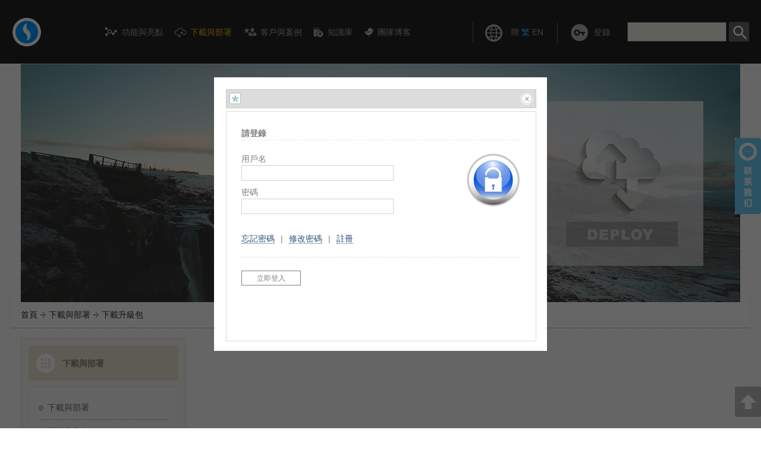

--- FILE ---
content_type: text/html; charset=utf-8
request_url: http://www.comsharp.com/Login.aspx?Culture=zh-tw&ActivePageMenuName=deploy%2Fdownload-upgrade-pack&PageMode=UI&RedirectBack=%2Fcms%2Fen-US%2Fdeploy%2Fdownload-upgrade-pack_6.aspx
body_size: 35808
content:
<?xml version="1.0" encoding="utf-8"?>
<!DOCTYPE html PUBLIC "-//W3C//DTD XHTML 1.0 Strict//EN" "http://www.w3.org/TR/xhtml1/DTD/xhtml1-strict.dtd">
<html xmlns="http://www.w3.org/1999/xhtml" lang="zh-TW">

<!-- html header -->

<head>

<title>銳商企業CMS - 下載升級包 - 基于 COMSHARP CMS</title>
<meta name="Description" content="下載 COMSHARP CMS 的各版本升級包 - 基于 COMSHARP CMS"/>
<meta name="keywords" content="COMSHARP CMS,CMS,ASP.NET CMS,W3C CMS,銳商軟件,銳商CMS,企業CMS"/>
<meta http-equiv="Content-Type" content="text/html; charset=utf-8"/>
<meta http-equiv="Content-Style-Type" content="text/css"/>
<meta name="google-site-verification" content="3AXFfxidZwBWOYWMTDVuPFIgO+NkBGTehuo1AFaaxzg=" />
<meta name="y_key" content="e8b1ea74c9296fdb" />
<link rel="shortcut icon" href="/Writable/ClientImages/Favicon_zh-TW.ico" type="image/x-icon"/>
<link rel="stylesheet" type="text/css" href="/Writable/ClientImages/ClientStyleSheet.css"/>
<link rel="stylesheet" type="text/css" href="/Writable/ClientImages/mycss.css"/>
<script type='text/javascript' src='/JavaScript/CommonJavaScript.js'></script>
<script type='text/javascript' src='/JavaScript/InputValidate.js'></script>
<script type='text/javascript' src='/JavaScript/Lightbox.js'></script>

<script type='text/javascript'> 
<!-- <![CDATA[ 
CultureSetCookie("zh-TW"); 
window.Culture="zh-TW"; 
window.UserName=""; 
window.ActivePageMenuName="deploy/download-upgrade-pack"; 
window.MobileAccess=false; 
// ]]> --> 
</script> 

</head>

<!-- html body -->

<body class='NormalPage'>

<!-- page framework -->

<table class='WorkPlaceShadow' id='WorkPlace' cellspacing='0' cellpadding='0'>

<!-- logo and system menu -->

<tr>

<td class='LogoSystemMenuContainerLeft' id='LogoSystemMenuContainerLeft' ></td>
<td class='LogoSystemMenuContainerCenter' id='LogoSystemMenuContainerCenter' >

<table class='SolidPage' cellspacing='0' cellpadding='0'><tr><td><img class='SolidPage' id='SolidPage' src='/Images/Separator.gif' /></td></tr></table>

&nbsp;</td>

<td class='LogoSystemMenuContainerRight' id='LogoSystemMenuContainerRight' ></td>
</tr>

<!-- main menu -->

<tr>
<td class='MainMenuContainerLeft' id='MainMenuContainerLeft' ></td>
<td class='MainMenuContainerCenterTexture' id='MainMenuContainerCenter' >

<div style='display:none;'>
<img style='border:solid 0px black;vertical-align:bottom;' src='/Writable/ClientImages/ActiveMainMenuIcon_mHome_zh-TW.gif' id='ActiveMainMenuIconBufmHome' /><img style='border:solid 0px black;vertical-align:bottom;' src='/Writable/ClientImages/InActiveMainMenuIcon_mHome_zh-TW.gif' id='InActiveMainMenuIconBufmHome' /><img style='border:solid 0px black;vertical-align:bottom;' src='/Writable/ClientImages/ActiveMainMenuIcon_mFeature_zh-TW.gif' id='ActiveMainMenuIconBufmFeature' /><img style='border:solid 0px black;vertical-align:bottom;' src='/Writable/ClientImages/InActiveMainMenuIcon_mFeature_zh-TW.gif' id='InActiveMainMenuIconBufmFeature' /><img style='border:solid 0px black;vertical-align:bottom;' src='/Writable/ClientImages/ActiveMainMenuIcon_mDownload_zh-TW.gif' id='ActiveMainMenuIconBufmDownload' /><img style='border:solid 0px black;vertical-align:bottom;' src='/Writable/ClientImages/InActiveMainMenuIcon_mDownload_zh-TW.gif' id='InActiveMainMenuIconBufmDownload' /><img style='border:solid 0px black;vertical-align:bottom;' src='/Writable/ClientImages/ActiveMainMenuIcon_mClient_zh-TW.gif' id='ActiveMainMenuIconBufmClient' /><img style='border:solid 0px black;vertical-align:bottom;' src='/Writable/ClientImages/InActiveMainMenuIcon_mClient_zh-TW.gif' id='InActiveMainMenuIconBufmClient' /><img style='border:solid 0px black;vertical-align:bottom;' src='/Writable/ClientImages/ActiveMainMenuIcon_KnowledgeBase_zh-TW.gif' id='ActiveMainMenuIconBufKnowledgeBase' /><img style='border:solid 0px black;vertical-align:bottom;' src='/Writable/ClientImages/InActiveMainMenuIcon_KnowledgeBase_zh-TW.gif' id='InActiveMainMenuIconBufKnowledgeBase' /><img style='border:solid 0px black;vertical-align:bottom;' src='/Writable/ClientImages/ActiveMainMenuIcon_mBlog_zh-TW.gif' id='ActiveMainMenuIconBufmBlog' /><img style='border:solid 0px black;vertical-align:bottom;' src='/Writable/ClientImages/InActiveMainMenuIcon_mBlog_zh-TW.gif' id='InActiveMainMenuIconBufmBlog' /></div>
<style type="text/css">
a.MainMenumHomeInActive{background:url(/Writable/ClientImages/InActiveMainMenuIcon_mHome_zh-TW.gif) top left no-repeat;border:0px;width:155px;height:50px;display:table;zoom:1;text-align:left;vertical-align:top;color:#a6a6a6;font-size:14px;line-height:28px; }
a.MainMenumHomeInActive:link{color:#a6a6a6; }
a.MainMenumHomeInActive:visited{color:#a6a6a6; }
a.MainMenumHomeInActive:hover{background:url(/Writable/ClientImages/ActiveMainMenuIcon_mHome_zh-TW.gif) top left no-repeat;color:#efbb21;border:0px; }
span.MainMenumHomeInActive{position:relative;left:65px;top:11px;color:#a6a6a6;font-size:14px;line-height:28px;}
</style><table class='MainMenuTraditionalTexture' id='tableMainMenumHome' width='100%' border='0' cellspacing='0' cellpadding='0'>
<tr>
<td class='MainMenuTraditionalTexture' id='tdMainMenuTitlemHome' >
<table cellspacing='0' cellpadding='0'><tr><td><a class='MainMenumHomeInActive' id='aMainMenumHome' href='/cms/zh-tw/Home.aspx'  onmouseover='javascript:;' onmouseout='javascript:;' title='返回首頁'><span class='MainMenumHomeInActive'><span>&nbsp;</span></span></a></td></tr></table>
</td>
</tr>
</table>

<style type="text/css">
a.MainMenumFeatureInActive{background:url(/Writable/ClientImages/InActiveMainMenuIcon_mFeature_zh-TW.gif) top left no-repeat;border:0px;width:117px;height:50px;display:table;zoom:1;text-align:left;vertical-align:top;color:#a6a6a6;font-size:14px;line-height:28px; }
a.MainMenumFeatureInActive:link{color:#a6a6a6; }
a.MainMenumFeatureInActive:visited{color:#a6a6a6; }
a.MainMenumFeatureInActive:hover{background:url(/Writable/ClientImages/ActiveMainMenuIcon_mFeature_zh-TW.gif) top left no-repeat;color:#efbb21;border:0px; }
span.MainMenumFeatureInActive{position:relative;left:30px;top:11px;color:#a6a6a6;font-size:14px;line-height:28px;}
</style><table class='MainMenuTraditionalTexture' id='tableMainMenumFeature' width='100%' border='0' cellspacing='0' cellpadding='0'>
<tr>
<td class='MainMenuTraditionalTexture' id='tdMainMenuTitlemFeature' >
<table cellspacing='0' cellpadding='0'><tr><td><a class='MainMenumFeatureInActive' id='aMainMenumFeature' href='/cms/zh-tw/feature.aspx'  onmouseover='javascript:;' onmouseout='javascript:;' title='銳商CMS企業網站解决方案的領先功能與優勢'><span class='MainMenumFeatureInActive'>功能與亮點</span></a></td></tr></table>
</td>
</tr>
</table>

<style type="text/css">
a.MainMenumDownloadActive{background:url(/Writable/ClientImages/ActiveMainMenuIcon_mDownload_zh-TW.gif) top left no-repeat;border:0px;width:117px;height:50px;display:table;zoom:1;text-align:left;vertical-align:top;color:#efbb21;font-size:14px;line-height:28px; }
a.MainMenumDownloadActive:link{color:#efbb21; }
a.MainMenumDownloadActive:visited{color:#efbb21; }
a.MainMenumDownloadActive:hover{background:url(/Writable/ClientImages/ActiveMainMenuIcon_mDownload_zh-TW.gif) top left no-repeat;color:#efbb21;border:0px; }
span.MainMenumDownloadActive{position:relative;left:28px;top:11px;color:#efbb21;font-size:14px;line-height:28px;}
</style><table class='MainMenuTraditionalTexture' id='tableMainMenumDownload' width='100%' border='0' cellspacing='0' cellpadding='0'>
<tr>
<td class='MainMenuTraditionalTexture' id='tdMainMenuTitlemDownload' >
<table cellspacing='0' cellpadding='0'><tr><td><a class='MainMenumDownloadActive' id='aMainMenumDownload' href='/cms/zh-tw/deploy.aspx'  onmouseover='javascript:;' onmouseout='javascript:;' title='COMSHARP CMS 下載與部署'><span class='MainMenumDownloadActive'>下載與部署</span></a></td></tr></table>
</td>
</tr>
</table>

<script type='text/javascript'>									
<!-- <![CDATA[													
ActiveMainMenuNameSetCookie("mDownload");						
// ]]> -->														
</script>														

<style type="text/css">
a.MainMenumClientInActive{background:url(/Writable/ClientImages/InActiveMainMenuIcon_mClient_zh-TW.gif) top left no-repeat;border:0px;width:117px;height:50px;display:table;zoom:1;text-align:left;vertical-align:top;color:#a6a6a6;font-size:14px;line-height:28px; }
a.MainMenumClientInActive:link{color:#a6a6a6; }
a.MainMenumClientInActive:visited{color:#a6a6a6; }
a.MainMenumClientInActive:hover{background:url(/Writable/ClientImages/ActiveMainMenuIcon_mClient_zh-TW.gif) top left no-repeat;color:#efbb21;border:0px; }
span.MainMenumClientInActive{position:relative;left:29px;top:11px;color:#a6a6a6;font-size:14px;line-height:28px;}
</style><table class='MainMenuTraditionalTexture' id='tableMainMenumClient' width='100%' border='0' cellspacing='0' cellpadding='0'>
<tr>
<td class='MainMenuTraditionalTexture' id='tdMainMenuTitlemClient' >
<table cellspacing='0' cellpadding='0'><tr><td><a class='MainMenumClientInActive' id='aMainMenumClient' href='/cms/zh-tw/clients.aspx'  onmouseover='javascript:;' onmouseout='javascript:;' title='我們的客戶列表與案例分析'><span class='MainMenumClientInActive'>客戶與案例</span></a></td></tr></table>
</td>
</tr>
</table>

<style type="text/css">
a.MainMenuKnowledgeBaseInActive{background:url(/Writable/ClientImages/InActiveMainMenuIcon_KnowledgeBase_zh-TW.gif) top left no-repeat;border:0px;width:86px;height:50px;display:table;zoom:1;text-align:left;vertical-align:top;color:#a6a6a6;font-size:14px;line-height:28px; }
a.MainMenuKnowledgeBaseInActive:link{color:#a6a6a6; }
a.MainMenuKnowledgeBaseInActive:visited{color:#a6a6a6; }
a.MainMenuKnowledgeBaseInActive:hover{background:url(/Writable/ClientImages/ActiveMainMenuIcon_KnowledgeBase_zh-TW.gif) top left no-repeat;color:#efbb21;border:0px; }
span.MainMenuKnowledgeBaseInActive{position:relative;left:25px;top:11px;color:#a6a6a6;font-size:14px;line-height:28px;}
</style><table class='MainMenuTraditionalTexture' id='tableMainMenuKnowledgeBase' width='100%' border='0' cellspacing='0' cellpadding='0'>
<tr>
<td class='MainMenuTraditionalTexture' id='tdMainMenuTitleKnowledgeBase' >
<table cellspacing='0' cellpadding='0'><tr><td><a class='MainMenuKnowledgeBaseInActive' id='aMainMenuKnowledgeBase' href='/cms/zh-tw/kb.aspx'  onmouseover='javascript:;' onmouseout='javascript:;' title='企業網站建設中的各種知識，資料'><span class='MainMenuKnowledgeBaseInActive'>知識庫</span></a></td></tr></table>
</td>
</tr>
</table>

<style type="text/css">
a.MainMenumBlogInActive{background:url(/Writable/ClientImages/InActiveMainMenuIcon_mBlog_zh-TW.gif) top left no-repeat;border:0px;width:97px;height:50px;display:table;zoom:1;text-align:left;vertical-align:top;color:#a6a6a6;font-size:14px;line-height:28px; }
a.MainMenumBlogInActive:link{color:#a6a6a6; }
a.MainMenumBlogInActive:visited{color:#a6a6a6; }
a.MainMenumBlogInActive:hover{background:url(/Writable/ClientImages/ActiveMainMenuIcon_mBlog_zh-TW.gif) top left no-repeat;color:#efbb21;border:0px; }
span.MainMenumBlogInActive{position:relative;left:23px;top:11px;color:#a6a6a6;font-size:14px;line-height:28px;}
</style><table class='MainMenuTraditionalTexture' id='tableMainMenumBlog' width='100%' border='0' cellspacing='0' cellpadding='0'>
<tr>
<td class='MainMenuTraditionalTexture' id='tdMainMenuTitlemBlog' >
<table cellspacing='0' cellpadding='0'><tr><td><a class='MainMenumBlogInActive' id='aMainMenumBlog' href='/cms/zh-tw/blog.aspx'  onmouseover='javascript:;' onmouseout='javascript:;' title='COMSHARP CMS 團隊博客，每日推出CMS,Web設計,W3C相關原創文章與資訊。'><span class='MainMenumBlogInActive'>團隊博客</span></a></td></tr></table>
</td>
</tr>
</table>


<table style='float:right;width:480px;margin-top:0px;margin-right:0px;margin-bottom:0px;margin-left:0px;' border='0' cellspacing='0' cellpadding='0'><tr><td><form name='formSearch' id='formSearch' method='post' action='/Search.aspx?Culture=zh-TW&ActivePageMenuName=System_Search&PageMode=Query#UiBookmark' style='margin:0px;float:right;'>
<style type="text/css">

	table.search-panel{height:50px;margin:0px;border:0px;padding:0px;}
	td.search-panel-delimiter{width:1px;height:50px;margin:0px;border:0px;padding:0px 15px 0px 15px;background:url(/writable/resource/v40/main-menu-delimiter.gif) center center no-repeat;vertical-align:middle;}
	td.search-panel-culture-icon{width:31px;height:50px;margin:0px;border:0px;padding:0px 15px 0px 0px;background:url(/writable/resource/v40/main-menu-culture-icon.gif) center center no-repeat;vertical-align:middle;}
	td.search-panel-culture{width:80px;height:50px;margin:0px;border:0px;padding:0px;vertical-align:middle;}
	td.search-panel-login-icon{width:31px;height:50px;margin:0px;border:0px;padding:0px 15px 0px 0px;background:url(/writable/resource/v40/main-menu-login-icon.gif) center center no-repeat;vertical-align:middle;}
	td.search-panel-login{width:38px;height:50px;margin:0px;border:0px;padding:0px 25px 0px 0px;vertical-align:middle;}
	td.search-panel-search-box{width:167px;height:50px;margin:0px;border:0px;padding:0px 4px 0px 0px;vertical-align:middle;}
	td.search-panel-search-button{width:34px;height:50px;margin:0px;border:0px;padding:0px;vertical-align:middle;}
	
	a.search-panel-link{color:#a6a6a6;border:0px;text-decoration:none;}
	a.search-panel-link:visited{color:#a6a6a6;border:0px;text-decoration:none;}
	a.search-panel-link:hover{color:#51baff;border:0px;text-decoration:none;}

	a.search-panel-link-active{color:#51baff;border:0px;text-decoration:none;}
	a.search-panel-link-active:visited{color:#51baff;border:0px;text-decoration:none;}
	a.search-panel-link-active:hover{color:#51baff;border:0px;text-decoration:none;}
	
	input.search-panel-search-box{width:167px;height:33px;box-sizing:border-box;margin:0px;border:solid 1px #666666;padding:0px 8px 0px 8px;font-size:14px;font-weight:bold;background-color:#f4f0e7;color:#222222;display:block;}
	img.search-panel-search-button{width:34px;height:33px;margin:0px;border:0px;padding:0px;cursor:pointer;display:block;}
	
</style>

<table class="search-panel" cellspacing="0" cellpadding="0">
<tr>

<td class="search-panel-delimiter"></td>

<td class="search-panel-culture-icon"></td>

<td class="search-panel-culture">

	<a class="search-panel-link" id="aCultureZhcn" href="/Login.aspx?Culture=zh-cn&ActivePageMenuName=deploy%2Fdownload-upgrade-pack&PageMode=UI&RedirectBack=%2Fcms%2Fen-US%2Fdeploy%2Fdownload-upgrade-pack_6.aspx">簡</a>
	<a class="search-panel-link" id="aCultureZhtw" href="/Login.aspx?Culture=zh-tw&ActivePageMenuName=deploy%2Fdownload-upgrade-pack&PageMode=UI&RedirectBack=%2Fcms%2Fen-US%2Fdeploy%2Fdownload-upgrade-pack_6.aspx">繁</a>
	<a class="search-panel-link" id="aCultureEnus" href="/Login.aspx?Culture=en-us&ActivePageMenuName=deploy%2Fdownload-upgrade-pack&PageMode=UI&RedirectBack=%2Fcms%2Fen-US%2Fdeploy%2Fdownload-upgrade-pack_6.aspx">EN</a>

</td>

<td class="search-panel-delimiter"></td>

<td class="search-panel-login-icon"></td>

<td class="search-panel-login">

	<a class="search-panel-link" id="aCultureLogin" href="/Login.aspx?Culture=zh-TW&ActivePageMenuName=deploy%2fdownload-upgrade-pack&PageMode=UI&RedirectBack=%2fLogin.aspx%3fCulture%3dzh-tw%26ActivePageMenuName%3ddeploy%252Fdownload-upgrade-pack%26PageMode%3dUI%26RedirectBack%3d%252Fcms%252Fen-US%252Fdeploy%252Fdownload-upgrade-pack_6.aspx">登錄</a>

</td>

<td class="search-panel-search-box">

	<input class="search-panel-search-box" id="textKeyword" name="textKeyword" />

</td>

<td class="search-panel-search-button">

	<img class="search-panel-search-button" src="/writable/resource/v40/main-menu-search-button.gif" onclick="javascript:document.getElementById('formSearch').submit();" />

</td>

</tr>
</table>

<script type="text/javascript">

	if (window.Culture.toLowerCase()=="zh-cn")
	{
		document.getElementById("aCultureZhcn").className="search-panel-link-active"
		document.getElementById("aCultureZhtw").className="search-panel-link"
		document.getElementById("aCultureEnus").className="search-panel-link"
	}
	else if (window.Culture.toLowerCase()=="zh-tw")
	{
		document.getElementById("aCultureZhcn").className="search-panel-link"
		document.getElementById("aCultureZhtw").className="search-panel-link-active"
		document.getElementById("aCultureEnus").className="search-panel-link"
	}
	else
	{
		document.getElementById("aCultureZhcn").className="search-panel-link"
		document.getElementById("aCultureZhtw").className="search-panel-link"
		document.getElementById("aCultureEnus").className="search-panel-link-active"
	}
	
	if (window.UserName.length>0)
	{
		document.getElementById("aCultureLogin").innerHTML="登出";
		document.getElementById("aCultureLogin").href="/Login.aspx?Culture=zh-TW&ActivePageMenuName=deploy%2fdownload-upgrade-pack&PageMode=LogoutSilently&RedirectBack=%2fLogin.aspx%3fCulture%3dzh-tw%26ActivePageMenuName%3ddeploy%252Fdownload-upgrade-pack%26PageMode%3dUI%26RedirectBack%3d%252Fcms%252Fen-US%252Fdeploy%252Fdownload-upgrade-pack_6.aspx";
	}
	else
	{
		document.getElementById("aCultureLogin").innerHTML="登錄";
		document.getElementById("aCultureLogin").href="/Login.aspx?Culture=zh-TW&ActivePageMenuName=deploy%2fdownload-upgrade-pack&PageMode=UI&RedirectBack=%2fLogin.aspx%3fCulture%3dzh-tw%26ActivePageMenuName%3ddeploy%252Fdownload-upgrade-pack%26PageMode%3dUI%26RedirectBack%3d%252Fcms%252Fen-US%252Fdeploy%252Fdownload-upgrade-pack_6.aspx";
	}
	
</script></form>

</td></tr></table></td>

<td class='MainMenuContainerRight' id='MainMenuContainerRight' ></td>
</tr>

<!-- strip under main menu -->

<tr>
<td class='StripUnderMainMenuContainerLeft' id='StripUnderMainMenuContainerLeft' ></td>
<td class='StripUnderMainMenuContainerCenter' id='StripUnderMainMenuContainerCenter' ></td>
<td class='StripUnderMainMenuContainerRight' id='StripUnderMainMenuContainerRight' ></td>
</tr>

<!-- banner -->

<tr>
<td class='BannerContainerLeft' id='BannerContainerLeft' ></td>
<td class='BannerContainerCenter' id='BannerContainerCenter' ><img style='border:solid 0px black;vertical-align:bottom;' src='/Writable/ClientImages/Banner_mDownload_zh-TW_1.jpg' id='imgBanner' usemap='#BannerMap' /><map style='display:none;' name='BannerMap' id='BannerMap'></map></td>
<td class='BannerContainerRight' id='BannerContainerRight' ></td>
</tr>

<!-- breadcrumb + sidebar + content -->

<tr>
<td class='ContentContainerLeft' id='ContentContainerLeft' ></td>
<td class='ContentContainerCenter' id='ContentContainerCenter' >

<table width='100%' border='0' cellspacing='0' cellpadding='0'>

<!-- breadcrumb -->

<tr>
<td class='BreadcrumbContainerWithoutSideBar' id='BreadcrumbContainer' >
<a class='Breadcrumb' href='http://www.comsharp.com/' title='返回首頁'>首頁</a><img style='margin-left:5px;margin-right:5px;' src='/Writable/ClientImages/BreadCrumbRightArrow.png' /><a class='Breadcrumb' href='/cms/zh-tw/deploy.aspx' title='COMSHARP CMS 下載與部署'>下載與部署</a><img style='margin-left:5px;margin-right:5px;' src='/Writable/ClientImages/BreadCrumbRightArrow.png' />下載升級包
</td>
</tr>

<!-- strip under breadcrumb -->

<tr>
<td class='BreadcrumbContainerBottom' id='BreadcrumbContainerBottom'></td>
</tr>

</table>

<table width='100%' border='0' cellspacing='0' cellpadding='0' style='height:400px;'>


<!-- sidebar and content -->

<tr>
<td class='SideBar' id='SideBar' >
<table class='PageMenuContainer' border='0' cellspacing='0' cellpadding='0'><tr>
<td id='PageMenuContainer'><table style="width:278px;height:100px;" cellspacing="0" cellpadding="0">

<tr><td style="width:278px;height:99px;text-align:left;vertical-align:top;background:url(/Writable/Resource/PageMaterial/SideBar/page-menu-header-texture.gif) left top no-repeat;color:#8b8677;font-weight:bold;"><div style="margin-left:70px;margin-top:29px;">下載與部署</div></td></tr>

<tr><td style="width:278px;height:100px;padding:0px 30px 30px 30px;text-align:left;vertical-align:top;background:url(/Writable/Resource/PageMaterial/SideBar/page-menu-content-texture.gif) left top repeat-y;"><table width='100%' border='0' cellspacing='0' cellpadding='0'><tr><td class='PageMenuContentPanel'><img style='margin-right:3px;' src='/Writable/ClientImages/InActiveSubMenuIcon.png'  />&nbsp;<a class='InActiveSubMenu' href='/cms/zh-tw/deploy/download-install-pack.aspx'  title='COMSHARP CMS 下載與部署' onmouseover='javascript:;' onmouseout='javascript:;' >下載與部署</a></td></tr></table><table width='100%' border='0' cellspacing='0' cellpadding='0'><tr><td class='PageMenuContentPanel'><img style='margin-right:3px;' src='/Writable/ClientImages/ActiveSubMenuIcon.png'  />&nbsp;<a class='ActiveSubMenu' href='/cms/zh-tw/deploy/download-upgrade-pack.aspx'  title='下載 COMSHARP CMS 各版本的升級包' onmouseover='javascript:;' onmouseout='javascript:;' >下載升級包</a><img style='border:solid 0px black;margin-left:3px;' src='/Writable/ClientImages/PageMenuRightArrow.png' /></td></tr></table><table width='100%' border='0' cellspacing='0' cellpadding='0'><tr><td class='PageMenuContentPanel'><img style='margin-right:3px;' src='/Writable/ClientImages/InActiveSubMenuIcon.png'  />&nbsp;<a class='InActiveSubMenu' href='/cms/zh-tw/deploy/download-theme-pack.aspx'  title='COMSHARP CMS 免費主題模板下載' onmouseover='javascript:;' onmouseout='javascript:;' >下載主題模板</a></td></tr></table><table width='100%' border='0' cellspacing='0' cellpadding='0'><tr><td class='PageMenuContentPanel'><img style='margin-right:3px;' src='/Writable/ClientImages/InActiveSubMenuIcon.png'  />&nbsp;<a class='InActiveSubMenu' href='/cms/zh-tw/deploy/online-demo.aspx'  title='COMSHARP CMS 完整功能在線演示' onmouseover='javascript:;' onmouseout='javascript:;' >在線演示</a></td></tr></table><table width='100%' border='0' cellspacing='0' cellpadding='0'><tr><td class='PageMenuContentPanel'><img style='margin-right:3px;' src='/Writable/ClientImages/InActiveSubMenuIcon.png'  />&nbsp;<a class='InActiveSubMenu' href='/cms/zh-tw/deploy/quick-start.aspx'  title='COMSHARP CMS 快速入門' onmouseover='javascript:;' onmouseout='javascript:;' >快速入門</a></td></tr></table><table width='100%' border='0' cellspacing='0' cellpadding='0'><tr><td class='PageMenuContentPanel'><img style='margin-right:3px;' src='/Writable/ClientImages/InActiveSubMenuIcon.png'  />&nbsp;<a class='InActiveSubMenu' href='/cms/zh-tw/deploy/getting-more.aspx'  title='COMSHARP CMS 快速入門' onmouseover='javascript:;' onmouseout='javascript:;' >進階操作</a></td></tr></table></td></tr>

<tr><td style="width:278px;height:28px;background:url(/Writable/Resource/PageMaterial/SideBar/page-menu-footer-texture.gif) left top no-repeat;"></td></tr>

</table></td>
</tr></table>
<br/>

<table class='FastLinkContainer' border='0' cellspacing='0' cellpadding='0'><tr>
<td id='FastLinkContainer'><table style="width:278px;height:100px;" cellspacing="0" cellpadding="0">

<tr><td style="width:278px;height:99px;text-align:left;vertical-align:top;background:url(/Writable/Resource/PageMaterial/SideBar/fast-link-header-texture.gif) left top no-repeat;color:#8b8677;font-weight:bold;"><div style="margin-left:70px;margin-top:29px;">合作夥伴</div></td></tr>

<tr><td style="width:278px;height:100px;padding:0px 30px 30px 30px;text-align:left;vertical-align:top;background:url(/Writable/Resource/PageMaterial/SideBar/fast-link-content-texture.gif) left top repeat-y;"><table width='100%' border='0' cellspacing='0' cellpadding='0'><tr><td class='FastLinkPanel'>
<ul class='FastLink'>
<li><a class='FastLink' href='http://www.w3c.org' target='_blank'>W3C 官方網站</a></li>
<li><a class='FastLink' href='http://www.w3schools.com' target='_blank'>W3 學校</a></li>
<li><a class='FastLink' href='http://www.wikipedia.org' target='_blank'>維基百科</a></li>
<li><a class='FastLink' href='http://www.opensourcecms.com' target='_blank'>開源CMS</a></li>
<li><a class='FastLink' href='http://www.tinymce.com' target='_blank'>TinyMCE 編輯器</a></li>
<li><a class='FastLink' href='http://ueditor.baidu.com' target='_blank'>百度UEditor編輯器</a></li>
<li><a class='FastLink' href='http://down.chinaz.com' target='_blank'>站長站下載中心</a></li>
</ul>
</td></tr></table>
</td></tr>

<tr><td style="width:278px;height:28px;background:url(/Writable/Resource/PageMaterial/SideBar/fast-link-footer-texture.gif) left top no-repeat;"></td></tr>

</table></td>
</tr></table>
<br/>

</td>
<td class='KnowledgeArea' id='KnowledgeArea' style='text-align:left;vertical-align:top;'>
</td>
</tr>

<!-- page tool bar -->

<tr>
<td class='SideBarBlow' id='SideBarBlow'>&nbsp;</td>
<td class='PageBar' id='PageBar' ><a class='PageBar' href='/Module/PageBar/EmailTo.aspx?Culture=zh-TW&ActivePageMenuName=deploy%2fdownload-upgrade-pack&PageMode=UI#UiBookmark' title='將本頁發送給朋友'>發送給朋友</a><span class='PageBar'>|</span>
<a class='PageBar' href='javascript:OpenPrintFriendly();' title='點擊打開打印友好版'>打印友好</a>
</td>
</tr>

</table>

</td>
<td class='ContentContainerRight' id='ContentContainerRight' ></td>
</tr>

<!-- strip above copyright and contact -->

<tr>
<td class='StripAboveCopyrightContainerLeft' id='StripAboveCopyrightContainerLeft' ></td>
<td class='StripAboveCopyrightContainerCenter' id='StripAboveCopyrightContainerCenter' ></td>
<td class='StripAboveCopyrightContainerRight' id='StripAboveCopyrightContainerRight' ></td>
</tr>

<!-- copyright and contact -->

<tr>
<td class='CopyrightContainerLeft' id='CopyrightContainerLeft' ></td>
<td class='CopyrightContainerCenter' id='CopyrightContainerCenter' >

<style type="text/css">

	table.footer-container{width:100%;height:100px;border:0px;color:#666666;font-size:14px;line-height:24px;margin:50px 0px 40px 0px;}	
	td.footer-container-address{width:20%;text-align:left;}
	td.footer-container-adaptive{width:240px;text-align:center;font-size:18px;color:#fbaf5d;padding-right:85px;}
	td.footer-container-deploy{width:368px;text-align:center;font-size:18px;color:#fbaf5d;}
	td.footer-container-info{width:30%;text-align:right;}
	span.footer-title{color:#aaaaaa;font-weight:bold;}
	
	a.footer{color:#666666;border-bottom:dotted 1px #666666;}
	a.footer:visited{color:#666666;}
	a.footer:hover{color:#aaaaaa;}
	
	img.footer-logo{margin:0px 0px 0px 25px;}
	img.footer-adaptive-deploy{margin:15px 0px 0px 0px;border:0px;padding:0px;}
	img.footer-info{margin:0px 90px 0px 0px;}

	div.contact-tag{position:fixed;right:0px;top:232px;margin:0px;border:0px;padding:0px;}
	img.contact-tag{width:44px;height:128px;margin:0px;border:0px;padding:0px;cursor:pointer;}
	
	div.contact-panel{position:fixed;right:0px;top:171px;width:490px;height:250px;magin:0px;border:0px;padding:0px;text-align:left;background:url(/Writable/Resource/V40/contact-panel.gif) center center no-repeat;display:none;}
	div.contact-panel-close{width:40px;height:39px;margin:1px 0px 0px 439px;border:0px;padding:0px;background:url(/Writable/Resource/V40/contact-panel-close.gif) center center no-repeat;cursor:pointer;}
	div.contact-panel-7-12{width:160px;height:26px;line-height:26px;font-size:14px;color:#6e6e6e;margin:4px 0px 0px 55px;border:0px;padding:0px;}
	div.contact-panel-phone-icon{width:82px;height:82px;margin:15px 0px 0px 76px;border:0px;padding:0px;background:url(/Writable/Resource/V40/contact-panel-phone.gif) center center no-repeat;}
	div.contact-panel-phone{width:160px;height:26px;line-height:26px;font-size:20px;font-weight:bold;color:#4db6fd;margin:18px 0px 0px 43px;border:0px;padding:0px;}
	div.contact-panel-sns{height:26px;line-height:26px;font-size:14px;color:#6e6e6e;border:0px;padding:0px;}
	div.contact-panel-sns-weixin{margin:-165px 0px 0px 246px;background:url(/Writable/Resource/V40/contact-panel-weixin.gif) left center no-repeat;cursor:pointer;}
	div.contact-panel-sns-qq-13885509{margin:18px 0px 0px 246px;background:url(/Writable/Resource/V40/contact-panel-qq-13885509.gif) left center no-repeat;}
	div.contact-panel-sns-qq-592748664{margin:22px 0px 0px 246px;background:url(/Writable/Resource/V40/contact-panel-qq-592748664.gif) left center no-repeat;}
	div.contact-panel-sns-skype{margin:22px 0px 0px 246px;background:url(/Writable/Resource/V40/contact-panel-skype.gif) left center no-repeat;}
	span.contact-panel-sns-text{padding-left:42px;}
	
	div.contact-panel-sns-weixin-qrcode{width:150px;height:150px;margin:-135px 0px 0px 319px;border:0px;padding:0px;background:url(/Writable/Resource/V40/contact-panel-weixin-qrcode.gif) center center no-repeat;position:absolute;display:none;}
	
	div.scroll-top{position:fixed;right:0px;bottom:10px;margin:0px;border:0px;padding:0px;}
	img.scroll-top{width:44px;height:51px;margin:0px;border:0px;padding:0px;cursor:pointer;}
	
</style>

<table class="footer-container" cellspacing="0" cellpadding="0">
<tr>

	<td class="footer-container-address">
	
		<img class="footer-logo" src="/Writable/Resource/V40/copyright-area-customization-logo.gif" /><br/>
		<span class="footer-title">銳商企業CMS</span><br/>
		青島.櫸林花園A座<br/>
		Tel: 0532 - 83669660<br/>
		www.comsharp.com
	
	</td>

	<td class="footer-container-adaptive">
	
		完美適配
		<img class="footer-adaptive-deploy" src="/Writable/Resource/V40/copyright-area-customization-adaptive.gif" />
	 
	</td>

	<td class="footer-container-deploy">
	
		全面支持
		<img class="footer-adaptive-deploy" src="/Writable/Resource/V40/copyright-area-customization-deploy.gif" />
	
	</td>

	<td class="footer-container-info">
	
		<img class="footer-info" src="/Writable/Resource/V40/copyright-area-customization-info.gif" /><br/>
		<a class="footer" href="/cms/zh-tw/about.aspx#Content1091">工商 | 稅務 | 銀行資料</a> | <a class="footer" href="/cms/zh-tw/about.aspx#Content1098">付款資訊</a><br/>
		工信部備案：魯ICP備10207867號-1<br/>
		<a class="footer" href="http://www.beian.gov.cn/portal/registerSystemInfo?recordcode=37020302370226">魯公網安備 37020302370226 號</a><br/>
		POWERED BY <a class="footer" href="http://www.comsharp.com">COMSHARP CMS</a>
	
	</td>
	
</tr>
</table>

<div class="contact-tag" id="contact-tag">

	<img class="contact-tag" src="/Writable/Resource/V40/contact-tag.gif" onclick="javascript:ObjectFadein('contact-panel',0,'block');" />

</div>

<div class="scroll-top" id="scroll-top">

	<img class="scroll-top" src="/Writable/Resource/V40/scroll-top.gif" onclick="javascript:window.scrollTo(0,0);" />

</div>

<div class="contact-panel" id="contact-panel">

	<div class="contact-panel-close" onclick="javascript:ObjectFadeout('contact-panel',0,'block');"></div>
	<div class="contact-panel-7-12">7 x 12 小時服務熱線</div>
	<div class="contact-panel-phone-icon"></div>
	<div class="contact-panel-phone">0532 - 83669660</div>
	<div class="contact-panel-sns contact-panel-sns-weixin" onclick="javascript:WeixinQrcodeToggle();"><span class="contact-panel-sns-text">微信: <span style="padding-left:16px;">comsharp</span></span></div>
	<div class="contact-panel-sns contact-panel-sns-qq-13885509"><span class="contact-panel-sns-text">QQ: <span style="padding-left:21px;">13885509</span></span></div>
	<div class="contact-panel-sns contact-panel-sns-qq-592748664"><span class="contact-panel-sns-text">QQ: <span style="padding-left:21px;">592748664</span></span></div>
	<div class="contact-panel-sns contact-panel-sns-skype"><span class="contact-panel-sns-text">Skype: <span style="padding-left:5px;">comsharp</span></span></div>
	<div class="contact-panel-sns-weixin-qrcode" id="contact-panel-sns-weixin-qrcode">&nbsp;</div>

</div>

<script type="text/javascript">

	function WeixinQrcodeToggle()
	{
		var oWeixinQrcode=document.getElementById("contact-panel-sns-weixin-qrcode");
		
		if (oWeixinQrcode.style.display!="block")
		{
			ObjectFadein("contact-panel-sns-weixin-qrcode",0,"block");
		}
		else
		{
			ObjectFadeout("contact-panel-sns-weixin-qrcode",0,"block");
		}
	}

</script>

<script name="baidu-koubei-verification" src="//ikoubei.baidu.com/embed/ff9f193e90b729d26335f722b2a48441"></script></td>
<td class='CopyrightContainerRight' id='CopyrightContainerRight' ></td>
</tr>

</table>

<!-- lightbox -->

<div id='lightboxOverlay' style='display:none;'></div> 

<div id='lightbox' style='display:none;'> 

<div id='lightboxTitle'> 
<img src='/images/LightboxLogin.gif' style='float:left;' /> 
<span id='lightboxTitleText' style='float:left;margin-left:20px;'></span> 
<img src='/images/LightboxClose.gif' style='float:right;cursor:pointer;' onmouseover='javascript:this.src="/images/LightboxCloseActive.gif";' onmouseout='javascript:this.src="/images/LightboxClose.gif";' onclick='javascript:LightboxOff();' alt='Close' title='Close' /> 
</div> 

<div id='lightboxMessage' > 
<div style='padding:20px;'> 
<form name='formLogin' id='formLogin' method='post' action='/Login.aspx?Culture=zh-TW&ActivePageMenuName=deploy%2fdownload-upgrade-pack&PageMode=Login&RedirectBack=%2fcms%2fen-US%2fdeploy%2fdownload-upgrade-pack_6.aspx' onsubmit=''>
<b>請登錄</b><div class='lightboxHrTop'></div><img class='lightboxLogin' src='/images/LightboxLoginLarge.gif' />用戶名<br/><input class='lightboxLogin' type='text' id='textLoginName' name='textLoginName' /><br/>密碼<br/><input class='lightboxLogin' type='password' id='textLoginPassword' name='textLoginPassword' /><br/><br/><a href='/Login.aspx?Culture=zh-TW&ActivePageMenuName=deploy%2fdownload-upgrade-pack&PageMode=ForgetPasswordUI'>忘記密碼</a><span class='Separator'>|</span><a href='/Login.aspx?Culture=zh-TW&ActivePageMenuName=deploy%2fdownload-upgrade-pack&PageMode=ChangePasswordUI'>修改密碼</a><span class='Separator'>|</span><a href='/Register.aspx?Culture=zh-TW&ActivePageMenuName=System_Register&PageMode=UI#UiBookmark' title='註冊訪問您的專屬內容或我們的公衆論壇'>註冊</a><br/><div class='lightboxHrBottom'></div><table border='0' cellspacing='0' cellpadding='0'>
<tr><td colspan='2' style='height:20px;'>&nbsp;</td></tr>
<tr>
<td style='width:100px;text-align:left;padding-right:10px;'>
<input class='lightboxSubmit' type='submit' id='submitLogin' name='submitLogin'  value='立即登入'   style='width:100px;' onclick='javascript:Wait3799b();' />
</td>
<td style='text-align:left;width:100%;'>
<img id='imgWait3799b' style='margin-left:10px;vertical-align:middle;display:none;' src='/images/wait.gif' /></td>
</tr>
</table>

<script type='text/javascript'>	
<!-- <![CDATA[	
function Wait3799b()	
{	
document.getElementById("imgWait3799b").style.display="inline";	
}	
// ]]> -->	
</script>	

</form>

 
</div> 
</div> 

<div id='lightboxiFrame'> 
<iframe id='iFrameLightbox' frameborder='0'></iframe> 
</div> 

</div> 

<script type='text/javascript'>			
<!-- <![CDATA[							
LightboxOn(false);					
// ]]> -->								
</script>								

<script>
  (function(i,s,o,g,r,a,m){i['GoogleAnalyticsObject']=r;i[r]=i[r]||function(){
  (i[r].q=i[r].q||[]).push(arguments)},i[r].l=1*new Date();a=s.createElement(o),
  m=s.getElementsByTagName(o)[0];a.async=1;a.src=g;m.parentNode.insertBefore(a,m)
  })(window,document,'script','https://www.google-analytics.com/analytics.js','ga');

  ga('create', 'UA-2932111-1', 'auto');
  ga('send', 'pageview');
</script>


<script>
var _hmt = _hmt || [];
(function() {
  var hm = document.createElement("script");
  hm.src = "https://hm.baidu.com/hm.js?af670068004ba0c880934ccbd45e2e59";
  var s = document.getElementsByTagName("script")[0]; 
  s.parentNode.insertBefore(hm, s);
})();
</script>

<!-- end -->

</body>
</html>


--- FILE ---
content_type: text/css
request_url: http://www.comsharp.com/Writable/ClientImages/mycss.css
body_size: 1947
content:
table.flat-table{width:100%;height:100px;border-spacing:1px;border:solid 15px #f8f8f8;background-color:#e3e3e3;}
td.flat-table-header{background-color:#f6f6f6;color:#808080;font-weight:bold;padding:15px;}
td.flat-table-cell{background-color:#fafafa;color:#909090;padding:15px;}

table.sz{border:solid #dbd2e1 10px;}  
td.st{background-color:#cbe5e6;padding:5px;font-weight:bold;font-size:12px;color:#6b6b6b;}  
td.sz{background-color:#dbd2e1;padding:5px;font-size:12px;color:#6b6b6b}

table.tip{width:100%;height:1px;border:0px;}
td.tipHandle{background-color:#f5ec85;width:1%;border-left:solid 1px #919076;border-top:solid 1px #919076;border-bottom:solid 1px #919076;}
td.tip{background-color:#ffffe8;color:#4f6058;padding:12px;line-height:25px;border-top:solid 1px #919076;border-right:solid 1px #919076;border-bottom:solid 1px #919076;}
hr{color: #7c7c7c;background-color: #7c7c7c;height: 1px;margin-top:20px;margin-bottom:20px;}
img.left{float:left;margin-right:15px;margin-bottom:10px;border:0px;}
img.right{float:right;margin-left:15px;margin-bottom:10px;}
img.article{border:solid 1px #c0c0c0;padding:10px;}
a.ilink{border:0px}
a.ilink:hover{border:0px;}
p.abstract{text-align:justify}

div.FastContent{width:210px;height:100%;line-height:22px;background-image: url('/Writable/Resource/PageMaterial/FastContent/fc_back_080720.gif');background-position:left top; background-repeat:no-repeat;padding-top:75px;padding-left:35px;}

td.remind{border:1px solid #e1d6c5;background-color:#f0edd8;color:#847968;line-height:22px;font-size:12px;padding:20px;padding-left:100px;background-image:url(http://www.comsharp.com/Writable/Resource/_random_/2008-06-06/remind.jpg);background-position:center left;background-repeat:no-repeat;}

h3.subtitle{line-height:32px;border-bottom:solid 1px #c0c0c0;}
h2.subtitle{line-height:45px;border-bottom:solid 1px #c0c0c0;}
h1.subtitle{line-height:60px;border-bottom:solid 1px #c0c0c0;}

--- FILE ---
content_type: text/plain
request_url: https://www.google-analytics.com/j/collect?v=1&_v=j102&a=523881208&t=pageview&_s=1&dl=http%3A%2F%2Fwww.comsharp.com%2FLogin.aspx%3FCulture%3Dzh-tw%26ActivePageMenuName%3Ddeploy%252Fdownload-upgrade-pack%26PageMode%3DUI%26RedirectBack%3D%252Fcms%252Fen-US%252Fdeploy%252Fdownload-upgrade-pack_6.aspx&ul=en-us%40posix&dt=%E9%8A%B3%E5%95%86%E4%BC%81%E6%A5%ADCMS%20-%20%E4%B8%8B%E8%BC%89%E5%8D%87%E7%B4%9A%E5%8C%85%20-%20%E5%9F%BA%E4%BA%8E%20COMSHARP%20CMS&sr=1280x720&vp=1280x720&_u=IEBAAEABAAAAACAAI~&jid=594003681&gjid=1344324824&cid=585753862.1768407945&tid=UA-2932111-1&_gid=1178526947.1768407945&_r=1&_slc=1&z=1191021456
body_size: -450
content:
2,cG-NCLC1VJ79N